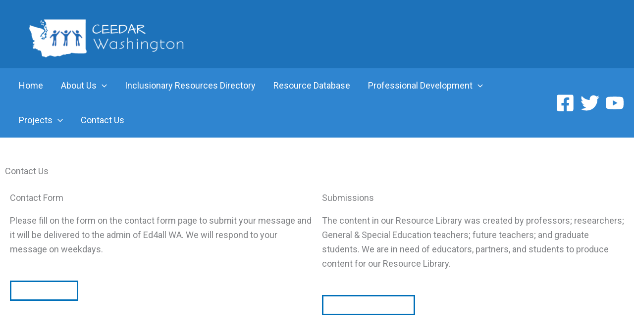

--- FILE ---
content_type: text/css
request_url: https://www.wa-ceedar.org/wp-content/uploads/elementor/css/post-7.css?ver=1763496381
body_size: 462
content:
.elementor-kit-7{--e-global-color-primary:#000000;--e-global-color-secondary:#006644;--e-global-color-text:#3A3A3A;--e-global-color-accent:#006644;--e-global-typography-primary-font-family:"Helvetica";--e-global-typography-primary-font-weight:600;--e-global-typography-text-font-family:"Helvetica";--e-global-typography-text-font-size:16px;--e-global-typography-text-font-weight:400;}.elementor-kit-7 button,.elementor-kit-7 input[type="button"],.elementor-kit-7 input[type="submit"],.elementor-kit-7 .elementor-button{background-color:#FFFFFF;color:#0170B9;border-style:solid;border-width:3px 3px 3px 3px;border-color:#0170B9;border-radius:5px 5px 5px 5px;}.elementor-kit-7 e-page-transition{background-color:#FFBC7D;}.elementor-section.elementor-section-boxed > .elementor-container{max-width:1500px;}.e-con{--container-max-width:1500px;}.elementor-widget:not(:last-child){margin-block-end:20px;}.elementor-element{--widgets-spacing:20px 20px;--widgets-spacing-row:20px;--widgets-spacing-column:20px;}{}h1.entry-title{display:var(--page-title-display);}@media(max-width:1024px){.elementor-section.elementor-section-boxed > .elementor-container{max-width:1024px;}.e-con{--container-max-width:1024px;}}@media(max-width:767px){.elementor-section.elementor-section-boxed > .elementor-container{max-width:767px;}.e-con{--container-max-width:767px;}}

--- FILE ---
content_type: text/css
request_url: https://www.wa-ceedar.org/wp-content/uploads/elementor/css/post-1761.css?ver=1763496482
body_size: 294
content:
.elementor-1761 .elementor-element.elementor-element-21760c1:not(.elementor-motion-effects-element-type-background), .elementor-1761 .elementor-element.elementor-element-21760c1 > .elementor-motion-effects-container > .elementor-motion-effects-layer{background-color:#FFFFFF;}.elementor-1761 .elementor-element.elementor-element-21760c1 > .elementor-container{max-width:1400px;}.elementor-1761 .elementor-element.elementor-element-21760c1{transition:background 0.3s, border 0.3s, border-radius 0.3s, box-shadow 0.3s;}.elementor-1761 .elementor-element.elementor-element-21760c1 > .elementor-background-overlay{transition:background 0.3s, border-radius 0.3s, opacity 0.3s;}.elementor-1761 .elementor-element.elementor-element-41eb002{--spacer-size:25px;}.elementor-1761 .elementor-element.elementor-element-125c8b1 > .elementor-container{max-width:1400px;}.elementor-1761 .elementor-element.elementor-element-69ea630 .elementor-button{fill:#FFFFFF;color:#FFFFFF;border-radius:0px 0px 0px 0px;}.elementor-1761 .elementor-element.elementor-element-91b9523 .elementor-button{fill:#FFFFFF;color:#FFFFFF;border-radius:0px 0px 0px 0px;}.elementor-1761 .elementor-element.elementor-element-a80ae04{--spacer-size:100px;}